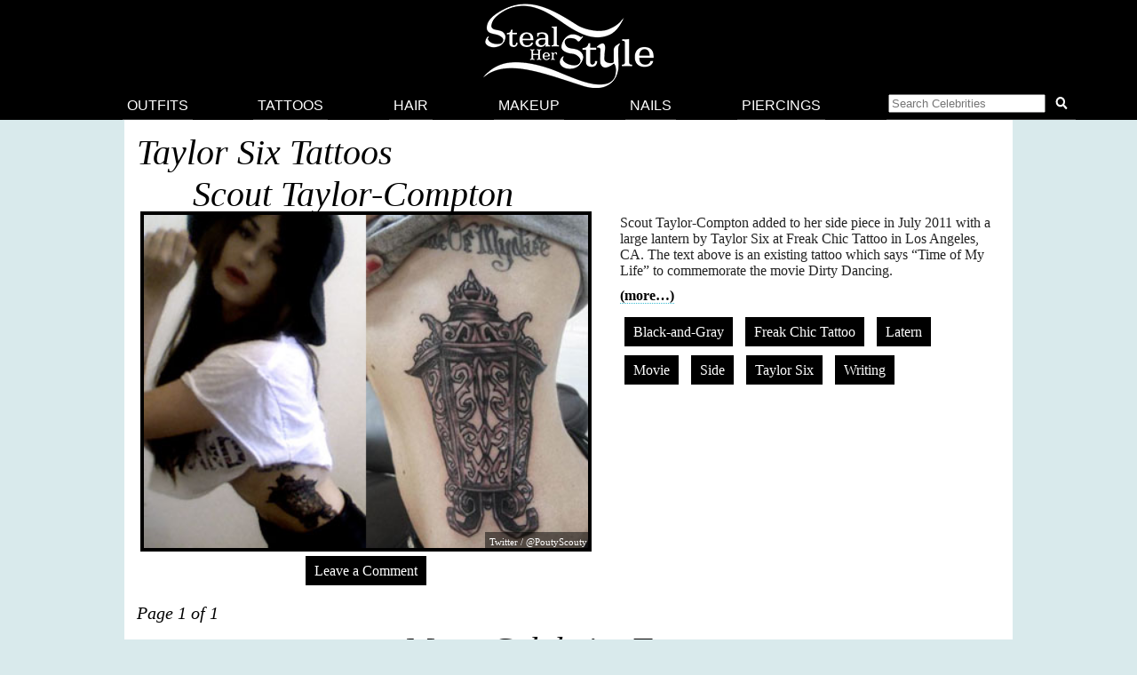

--- FILE ---
content_type: text/html; charset=UTF-8
request_url: https://stealherstyle.net/tattoo-artists/taylor-six/
body_size: 6997
content:

<!DOCTYPE html>
<head profile="http://gmpg.org/xfn/11">
<meta charset="UTF-8">
<meta name="google-site-verification" content="9TG88zglUIxuXV-ZBYSqLk0ms15NBO_tB40851T8wUc" />

<script async src="https://pagead2.googlesyndication.com/pagead/js/adsbygoogle.js?client=ca-pub-4418498825492331" crossorigin="anonymous"></script>

<title> &raquo; Tattoo Artists &raquo; Taylor Six</title>
    <meta name="Charset" content="UTF-8">
    <meta name="Distribution" content="Global">
    <meta name="Robots" content="INDEX,FOLLOW">
    <meta name="expires" content="never">

<meta name="viewport" content="width=device-width, initial-scale=1">

<link rel="apple-touch-icon" sizes="57x57" href="/apple-touch-icon-57x57.png">
<link rel="apple-touch-icon" sizes="60x60" href="/apple-touch-icon-60x60.png">
<link rel="apple-touch-icon" sizes="72x72" href="/apple-touch-icon-72x72.png">
<link rel="apple-touch-icon" sizes="76x76" href="/apple-touch-icon-76x76.png">
<link rel="apple-touch-icon" sizes="114x114" href="/apple-touch-icon-114x114.png">
<link rel="apple-touch-icon" sizes="120x120" href="/apple-touch-icon-120x120.png">
<link rel="apple-touch-icon" sizes="144x144" href="/apple-touch-icon-144x144.png">
<link rel="apple-touch-icon" sizes="152x152" href="/apple-touch-icon-152x152.png">
<link rel="apple-touch-icon" sizes="180x180" href="/apple-touch-icon-180x180.png">
<link rel="icon" type="image/png" href="/favicon-32x32.png" sizes="32x32">
<link rel="icon" type="image/png" href="/android-chrome-192x192.png" sizes="192x192">
<link rel="icon" type="image/png" href="/favicon-96x96.png" sizes="96x96">
<link rel="icon" type="image/png" href="/favicon-16x16.png" sizes="16x16">
<link rel="manifest" href="/android-chrome-manifest.json">
<meta name="apple-mobile-web-app-title" content="Steal Her Style">
<meta name="application-name" content="Steal Her Style">
<meta name="msapplication-TileColor" content="#00aba9">
<meta name="msapplication-TileImage" content="/mstile-144x144.png">
<meta name="theme-color" content="#ffffff">

<meta property="fb:admins" content="2608955" />

<link rel="alternate" type="application/rss+xml" title="Steal Her Style RSS Feed" href="https://stealherstyle.net/feed/" />

<link rel='dns-prefetch' href='//use.fontawesome.com' />
<link rel='dns-prefetch' href='//s.w.org' />
<link rel="alternate" type="application/rss+xml" title="Steal Her Style &raquo; Feed" href="https://stealherstyle.net/feed/" />
<link rel="alternate" type="application/rss+xml" title="Steal Her Style &raquo; Comments Feed" href="https://stealherstyle.net/comments/feed/" />
<link rel="alternate" type="application/rss+xml" title="Steal Her Style &raquo; Taylor Six Tattoo Artist Feed" href="https://stealherstyle.net/tattoo-artists/taylor-six/feed/" />
		<script type="text/javascript">
			window._wpemojiSettings = {"baseUrl":"https:\/\/s.w.org\/images\/core\/emoji\/12.0.0-1\/72x72\/","ext":".png","svgUrl":"https:\/\/s.w.org\/images\/core\/emoji\/12.0.0-1\/svg\/","svgExt":".svg","source":{"concatemoji":"https:\/\/stealherstyle.net\/wp-includes\/js\/wp-emoji-release.min.js?ver=5.2.23"}};
			!function(e,a,t){var n,r,o,i=a.createElement("canvas"),p=i.getContext&&i.getContext("2d");function s(e,t){var a=String.fromCharCode;p.clearRect(0,0,i.width,i.height),p.fillText(a.apply(this,e),0,0);e=i.toDataURL();return p.clearRect(0,0,i.width,i.height),p.fillText(a.apply(this,t),0,0),e===i.toDataURL()}function c(e){var t=a.createElement("script");t.src=e,t.defer=t.type="text/javascript",a.getElementsByTagName("head")[0].appendChild(t)}for(o=Array("flag","emoji"),t.supports={everything:!0,everythingExceptFlag:!0},r=0;r<o.length;r++)t.supports[o[r]]=function(e){if(!p||!p.fillText)return!1;switch(p.textBaseline="top",p.font="600 32px Arial",e){case"flag":return s([55356,56826,55356,56819],[55356,56826,8203,55356,56819])?!1:!s([55356,57332,56128,56423,56128,56418,56128,56421,56128,56430,56128,56423,56128,56447],[55356,57332,8203,56128,56423,8203,56128,56418,8203,56128,56421,8203,56128,56430,8203,56128,56423,8203,56128,56447]);case"emoji":return!s([55357,56424,55356,57342,8205,55358,56605,8205,55357,56424,55356,57340],[55357,56424,55356,57342,8203,55358,56605,8203,55357,56424,55356,57340])}return!1}(o[r]),t.supports.everything=t.supports.everything&&t.supports[o[r]],"flag"!==o[r]&&(t.supports.everythingExceptFlag=t.supports.everythingExceptFlag&&t.supports[o[r]]);t.supports.everythingExceptFlag=t.supports.everythingExceptFlag&&!t.supports.flag,t.DOMReady=!1,t.readyCallback=function(){t.DOMReady=!0},t.supports.everything||(n=function(){t.readyCallback()},a.addEventListener?(a.addEventListener("DOMContentLoaded",n,!1),e.addEventListener("load",n,!1)):(e.attachEvent("onload",n),a.attachEvent("onreadystatechange",function(){"complete"===a.readyState&&t.readyCallback()})),(n=t.source||{}).concatemoji?c(n.concatemoji):n.wpemoji&&n.twemoji&&(c(n.twemoji),c(n.wpemoji)))}(window,document,window._wpemojiSettings);
		</script>
		<style type="text/css">
img.wp-smiley,
img.emoji {
	display: inline !important;
	border: none !important;
	box-shadow: none !important;
	height: 1em !important;
	width: 1em !important;
	margin: 0 .07em !important;
	vertical-align: -0.1em !important;
	background: none !important;
	padding: 0 !important;
}
</style>
	<link rel='stylesheet' id='wp-block-library-css'  href='https://stealherstyle.net/wp-includes/css/dist/block-library/style.min.css?ver=5.2.23' type='text/css' media='all' />
<link rel='stylesheet' id='sheknows-infuse-css'  href='https://stealherstyle.net/wp-content/plugins/sheknows-infuse/public/css/style.css?ver=1.0.42' type='text/css' media='all' />
<link rel='stylesheet' id='style-css'  href='https://stealherstyle.net/wp-content/themes/sora/style.css?ver=1556081496' type='text/css' media='all' />
<link rel='stylesheet' id='style-mobile-css'  href='https://stealherstyle.net/wp-content/themes/sora/style-mobile.css?ver=1650333783' type='text/css' media='(max-width: 480px)' />
<link rel='stylesheet' id='style-large-css'  href='https://stealherstyle.net/wp-content/themes/sora/style-large.css?ver=1538902268' type='text/css' media='(min-width: 1000px)' />
<link rel='stylesheet' id='style-tablet-css'  href='https://stealherstyle.net/wp-content/themes/sora/style-tablet.css?ver=1556081607' type='text/css' media='(min-width: 768px)' />
<script>!(function(b,_name){b[_name]=b[_name]||function n(){(n.q=n.q||[]).push(arguments)},b[_name].v=b[_name].v||2,b[_name].s="3";!(function(b,n,v,U,Q){function V(U,Q){try{V=b.localStorage,(U=JSON.parse(V[decodeURI(decodeURI('%67e%74%49%74%65m'))](v)).lgk||[])&&(Q=b[n].pubads())&&U.forEach((function(b){b&&b[0]&&Q.setTargeting(b[0],b[1]||"")}))}catch(q){}var V}try{(Q=b[n]=b[n]||{}).cmd=Q.cmd||[],typeof Q.pubads===U?V():typeof Q.cmd.unshift===U?Q.cmd.unshift(V):Q.cmd.push(V)}catch(q){}})(window,decodeURI(decodeURI('%67%25%36%66o%2567l%256%35%257%34%2561%2567')),"_a"+decodeURI(decodeURI("%25%351%530%2531OD%68G%254%66%45%255aCQ%25%36%61%25%34%31%78%25%35%32%6a%25%367%25%379Qj%2564%2542M%25%37%61%25%36b%2530%254%64%25%36a%256%38%25%347%4d%25%36%61I%25%374%25%34e%54%55")),"function");;})(window,decodeURI(decodeURI('a%64%25%36dir%256%31%25%36c')));!(function(b,n,v,U){v=b.createElement(n),b=b.getElementsByTagName(n)[0],v.async=1,v.src="https://colossalcry.com/chunks/o631riddm_van.module.js",(U=0)&&U(v),b.parentNode.insertBefore(v,b)})(document,"script");</script><script type='text/javascript' src='https://stealherstyle.net/wp-includes/js/jquery/jquery.js?ver=1.12.4-wp'></script>
<script type='text/javascript' src='https://stealherstyle.net/wp-includes/js/jquery/jquery-migrate.min.js?ver=1.4.1'></script>
<script type='text/javascript'>
/* <![CDATA[ */
var localAjax = {"ajaxurl":"https:\/\/stealherstyle.net\/wp-admin\/admin-ajax.php"};
/* ]]> */
</script>
<script type='text/javascript' src='https://stealherstyle.net/wp-content/plugins/lp-top-celebrities/js/lptc-log-click-script.js'></script>
<script type='text/javascript' src='https://stealherstyle.net/wp-content/themes/sora/scripts/ad-insertions.js?ver=1538906950'></script>
<link rel='https://api.w.org/' href='https://stealherstyle.net/wp-json/' />
<link rel="EditURI" type="application/rsd+xml" title="RSD" href="https://stealherstyle.net/xmlrpc.php?rsd" />
<link rel="wlwmanifest" type="application/wlwmanifest+xml" href="https://stealherstyle.net/wp-includes/wlwmanifest.xml" /> 
<meta name="generator" content="WordPress 5.2.23" />
<!-- Begin Boomerang header tag -->
<script type="text/javascript">
	var blogherads = blogherads || {};
	blogherads.adq = blogherads.adq || [];

	blogherads.adq.push(function () {
												blogherads.setTargeting("ci", "term-11270");
								blogherads.setTargeting("pt", "landing");
						if (blogherads.setADmantXData) {
						blogherads.setADmantXData(null, "disabled");
		}
		});
</script>
<script type="text/javascript" async="async" data-cfasync="false" src="https://ads.blogherads.com/static/blogherads.js"></script>
<script type="text/javascript" async="async" data-cfasync="false" src="https://ads.blogherads.com/sk/12/123/1237095/29105/header.js"></script>
<!-- End Boomerang header tag -->
</head>
<body>

<div align="center">
	<header id="header" class="sticky inline" align="center">

		<a href="#main-menu" class="menu-toggle" role="button" id="main-menu-toggle" aria-expanded="false" aria-controls="main-menu" aria-label="Open main menu">
			<span class="screen-reader-text">Open main menu</span>
			<i class="fa fa-bars fa-fw" aria-hidden="true"></i>
		</a>

		<a href="https://stealherstyle.net/" class="header-title">
			<img srcset="https://stealherstyle.net/wp-content/uploads/2018/10/steal-her-style-92.png 92w,
            https://stealherstyle.net/wp-content/uploads/2018/10/steal-her-style-200.png 200w"
			sizes="(max-width: 767px) 92px,
            200px"
			src="https://stealherstyle.net/wp-content/uploads/2018/10/steal-her-style-200.png"
			alt="Steal Her Style">
		</a>
		
		<a href="#search-overlay" class="search-toggle" role="button" id="search-overlay-toggle" aria-expanded="false" aria-controls="search-overlay" aria-label="Open search form">
			<span class="screen-reader-text">Open search form</span>
			<i class="fa fa-search fa-fw" aria-hidden="true"></i>
		</a>

		<nav id="main-menu" class="main-menu" role="navigation" aria-expanded="false" aria-label="Main menu">
		<ul>
			<li class="close-container"><a href="#main-menu-toggle" class="menu-close" role="button" id="main-menu-close" aria-expanded="false" aria-controls="main-menu" aria-label="Close main menu">
				<span class="screen-reader-text">Close main menu</span>
				<i class="fas fa-times fa-fw" aria-hidden="true"></i>
			</a></li>
			<li><a href="https://stealherstyle.net/">Outfits</a></li>
			<li><a href="https://stealherstyle.net/tattoo/">Tattoos</a></li>
			<li><a href="https://stealherstyle.net/hairstyles/">Hair</a></li>
			<li><a href="https://stealherstyle.net/makeup/">Makeup</a></li>
			<li><a href="https://stealherstyle.net/nails/">Nails</a></li>
			<li><a href="https://stealherstyle.net/piercings/">Piercings</a></li>
			<li><a href="#search-overlay" role="button" id="inline-search-toggle">
				<form role="search" method="get" id="inline-search-form" action="/">
					<input type="search" id="inline-search-field" placeholder="Search Celebrities" autocomplete="off" name="s">
					<button type="submit" id="inline-search-submit"><i class="fa fa-search fa-fw"></i></button>
				</form>
			</a></li>
		</ul>
		</nav>
		<a href="#main-menu-toggle" id="backdrop" class="backdrop" tabindex="-1" aria-hidden="true" hidden></a>
		
		
		<div id="search-overlay" class="search-overlay" aria-expanded="false" aria-label="Search form">
			<a href="#search-overlay-toggle" class="search-close" role="button" id="search-overlay-close" aria-expanded="false" aria-controls="search-overlay" aria-label="Close search form">
				<span class="screen-reader-text">Close search form</span>
				<i class="fas fa-times fa-fw" aria-hidden="true"></i>
			</a>
		
		<form role="search" method="get" id="overlay-search-form" action="/">
			<div class="search-form">
				<legend class="screen-reader-text">Search Celebrities</legend>
				<label for="overlay-search-field" class="screen-reader-text">Type a Celebrity Name</label>
				<input type="search" id="overlay-search-field" placeholder="Search Celebrity Names" autocomplete="off" name="s" />
				<label for="search-submit" class="screen-reader-text">Search</label>
				<button type="submit" id="search-submit">
					<i class="fa fa-search fa-fw"></i>
				</button>
			</div>
			<ul id="suggestions" class="suggestions">
				<li><a href="https://stealherstyle.net/ariana-grande/">Ariana Grande</a></li>
				<li><a href="https://stealherstyle.net/kylie-jenner/">Kylie Jenner</a></li>
				<li><a href="https://stealherstyle.net/kendall-jenner/">Kendall Jenner</a></li>
				<li><a href="https://stealherstyle.net/selena-gomez/">Selena Gomez</a></li>
				<li><a href="https://stealherstyle.net/bella-hadid/">Bella Hadid</a></li>
				<li><a href="https://stealherstyle.net/gigi-hadid/">Gigi Hadid</a></li>
				<li><a href="https://stealherstyle.net/maddie-ziegler/">Maddie Ziegler</a></li>
				<li><a href="https://stealherstyle.net/hailey-baldwin/">Hailey Baldwin</a></li>
				<li><a href="https://stealherstyle.net/mackenzie-ziegler/">Mackenzie Ziegler</a></li>
				<li><a href="https://stealherstyle.net/rihanna/">Rihanna</a></li>
			</ul>
        </form>
		</div>
	
	</header>

		<div class="wrapper">
		<script src="https://stealherstyle.net/wp-content/themes/sora/scripts/ad-belowheader.js"></script>
			<div class="container">
    <div class="container2" id="container2">
                    <h1>
			Taylor Six Tattoos			</h1>
			
			<article><h2 class="celebrity-name-above-photo"><a href="https://stealherstyle.net/scout-taylor-compton/?post_type=tattoos" title="Scout Taylor-Compton tattoos">Scout Taylor-Compton</a></h2><article>	
		<div class="photo">
			<div class="main-image">
				<div class="image-wrapper centered">
					<a href="https://stealherstyle.net/tattoo/45279/"><img width="400" height="300" src="https://stealherstyle.net/wp-content/uploads/2011/10/scout-taylor-compton-lantern-tattoo.jpg" class="attachment-large size-large wp-post-image" alt="Scout Taylor-Compton&#039;s lantern side piece" srcset="https://stealherstyle.net/wp-content/uploads/2011/10/scout-taylor-compton-lantern-tattoo.jpg 400w, https://stealherstyle.net/wp-content/uploads/2011/10/scout-taylor-compton-lantern-tattoo-300x225.jpg 300w" sizes="(max-width: 400px) 100vw, 400px" /></a>
					<div class="byline">Twitter / @PoutyScouty</div>
				</div>
				
				
				<div class="centered">
								</div>
				
								
				<div class="tags clearfix"><a href="https://stealherstyle.net/tattoo/45279/#respond">Leave a Comment</a></div>
				
				</div><!--main-image--></div><!--photo--><div class="photo-details clearfix">
                <p>Scout Taylor-Compton added to her side piece in July 2011 with a large lantern by Taylor Six at Freak Chic Tattoo in Los Angeles, CA. The text above is an existing tattoo which says &#8220;Time of My Life&#8221; to commemorate the movie Dirty Dancing.</p>
<p> <a href="https://stealherstyle.net/tattoo/45279/#more-45279" class="more-link"><span aria-label="Continue reading ">(more&hellip;)</span></a></p>
	
                			
				
				<div class="tags"><a href="https://stealherstyle.net/styles/black-and-gray/">Black-and-Gray</a> <a href="https://stealherstyle.net/tattoo-artists/freak-chic-tattoo/">Freak Chic Tattoo</a> <a href="https://stealherstyle.net/subject/latern/">Latern</a> <a href="https://stealherstyle.net/theme/movie/">Movie</a> <a href="https://stealherstyle.net/placement/side/">Side</a> <a href="https://stealherstyle.net/tattoo-artists/taylor-six/">Taylor Six</a> <a href="https://stealherstyle.net/subject/writing/">Writing</a></div>
                
            
        		</ul><div class="clearer"></div>                    
					
			</div><!--photo-details-->
</article>
		<div class="clearer"></div>
</article><aside class="ad-wrapper"><script src="https://stealherstyle.net/wp-content/themes/sora/scripts/ad-betweenposts.js"></script></aside>            
            
                  
            <div class="clearer"></div>
            
			
			<div class="pagination"><h4>Page 1 of 1</h4></div>			
            
					</div>
			
    </div><!--.container2-->
	<div class="clearer"></div>

			<div class="clearer"></div>

<footer>

<div class="footer-title"><h2>More Celebrity Tattoos</h2></div><div class="portal-container columns-6"><a href="https://stealherstyle.net/emily-ratajkowski/?post_type=tattoos"><div class="portal-image"><img width="150" height="150" src="https://stealherstyle.net/wp-content/uploads/2016/11/emily-ratajkowski-window-ankle-tattoo-150x150.jpg" class="attachment-thumbnail size-thumbnail wp-post-image" alt="" width="&quot;150&quot; height=&quot;150&quot;" /><div class="portal-txt">Emily Ratajkowski</div></div></a><a href="https://stealherstyle.net/azealia-banks/?post_type=tattoos"><div class="portal-image"><img width="150" height="150" src="https://stealherstyle.net/wp-content/uploads/2013/06/azealia-banks-heart-tattoo-150x150.jpg" class="attachment-thumbnail size-thumbnail wp-post-image" alt="" width="&quot;150&quot; height=&quot;150&quot;" srcset="https://stealherstyle.net/wp-content/uploads/2013/06/azealia-banks-heart-tattoo-150x150.jpg 150w, https://stealherstyle.net/wp-content/uploads/2013/06/azealia-banks-heart-tattoo-300x300.jpg 300w, https://stealherstyle.net/wp-content/uploads/2013/06/azealia-banks-heart-tattoo-175x175.jpg 175w, https://stealherstyle.net/wp-content/uploads/2013/06/azealia-banks-heart-tattoo-100x100.jpg 100w, https://stealherstyle.net/wp-content/uploads/2013/06/azealia-banks-heart-tattoo-50x50.jpg 50w, https://stealherstyle.net/wp-content/uploads/2013/06/azealia-banks-heart-tattoo.jpg 500w" sizes="(max-width: 150px) 100vw, 150px" /><div class="portal-txt">Azealia Banks</div></div></a><a href="https://stealherstyle.net/pauley-perrette/?post_type=tattoos"><div class="portal-image"><img width="150" height="150" src="https://stealherstyle.net/wp-content/uploads/2018/08/pauley-perrette-cross-ankle-tattoo-150x150.jpg" class="attachment-thumbnail size-thumbnail wp-post-image" alt="" width="&quot;150&quot; height=&quot;150&quot;" srcset="https://stealherstyle.net/wp-content/uploads/2018/08/pauley-perrette-cross-ankle-tattoo-150x150.jpg 150w, https://stealherstyle.net/wp-content/uploads/2018/08/pauley-perrette-cross-ankle-tattoo-300x300.jpg 300w, https://stealherstyle.net/wp-content/uploads/2018/08/pauley-perrette-cross-ankle-tattoo.jpg 500w, https://stealherstyle.net/wp-content/uploads/2018/08/pauley-perrette-cross-ankle-tattoo-100x100.jpg 100w, https://stealherstyle.net/wp-content/uploads/2018/08/pauley-perrette-cross-ankle-tattoo-175x175.jpg 175w" sizes="(max-width: 150px) 100vw, 150px" /><div class="portal-txt">Pauley Perrette</div></div></a><a href="https://stealherstyle.net/eva-longoria/?post_type=tattoos"><div class="portal-image"><img width="150" height="150" src="https://stealherstyle.net/wp-content/uploads/2013/09/eva-longoria-neck-tattoo-150x150.jpg" class="attachment-thumbnail size-thumbnail wp-post-image" alt="" width="&quot;150&quot; height=&quot;150&quot;" srcset="https://stealherstyle.net/wp-content/uploads/2013/09/eva-longoria-neck-tattoo-150x150.jpg 150w, https://stealherstyle.net/wp-content/uploads/2013/09/eva-longoria-neck-tattoo-300x300.jpg 300w, https://stealherstyle.net/wp-content/uploads/2013/09/eva-longoria-neck-tattoo-175x175.jpg 175w, https://stealherstyle.net/wp-content/uploads/2013/09/eva-longoria-neck-tattoo-100x100.jpg 100w, https://stealherstyle.net/wp-content/uploads/2013/09/eva-longoria-neck-tattoo-50x50.jpg 50w, https://stealherstyle.net/wp-content/uploads/2013/09/eva-longoria-neck-tattoo.jpg 500w" sizes="(max-width: 150px) 100vw, 150px" /><div class="portal-txt">Eva Longoria</div></div></a><a href="https://stealherstyle.net/genesis-rodriguez/?post_type=tattoos"><div class="portal-image"><img width="150" height="150" src="https://stealherstyle.net/wp-content/uploads/2014/10/genesis-rodriguez-wrist-tattoo-150x150.jpg" class="attachment-thumbnail size-thumbnail wp-post-image" alt="" width="&quot;150&quot; height=&quot;150&quot;" srcset="https://stealherstyle.net/wp-content/uploads/2014/10/genesis-rodriguez-wrist-tattoo-150x150.jpg 150w, https://stealherstyle.net/wp-content/uploads/2014/10/genesis-rodriguez-wrist-tattoo-300x300.jpg 300w, https://stealherstyle.net/wp-content/uploads/2014/10/genesis-rodriguez-wrist-tattoo-100x100.jpg 100w, https://stealherstyle.net/wp-content/uploads/2014/10/genesis-rodriguez-wrist-tattoo-175x175.jpg 175w, https://stealherstyle.net/wp-content/uploads/2014/10/genesis-rodriguez-wrist-tattoo-50x50.jpg 50w, https://stealherstyle.net/wp-content/uploads/2014/10/genesis-rodriguez-wrist-tattoo.jpg 500w" sizes="(max-width: 150px) 100vw, 150px" /><div class="portal-txt">Genesis Rodriguez</div></div></a><a href="https://stealherstyle.net/azealia-banks/?post_type=tattoos"><div class="portal-image"><img width="150" height="150" src="https://stealherstyle.net/wp-content/uploads/2013/06/azealia-banks-money-tattoo-3-150x150.jpg" class="attachment-thumbnail size-thumbnail wp-post-image" alt="" width="&quot;150&quot; height=&quot;150&quot;" srcset="https://stealherstyle.net/wp-content/uploads/2013/06/azealia-banks-money-tattoo-3-150x150.jpg 150w, https://stealherstyle.net/wp-content/uploads/2013/06/azealia-banks-money-tattoo-3-300x300.jpg 300w, https://stealherstyle.net/wp-content/uploads/2013/06/azealia-banks-money-tattoo-3-175x175.jpg 175w, https://stealherstyle.net/wp-content/uploads/2013/06/azealia-banks-money-tattoo-3-100x100.jpg 100w, https://stealherstyle.net/wp-content/uploads/2013/06/azealia-banks-money-tattoo-3-50x50.jpg 50w, https://stealherstyle.net/wp-content/uploads/2013/06/azealia-banks-money-tattoo-3.jpg 500w" sizes="(max-width: 150px) 100vw, 150px" /><div class="portal-txt">Azealia Banks</div></div></a><a href="https://stealherstyle.net/lena-headey/?post_type=tattoos"><div class="portal-image"><img width="150" height="150" src="https://stealherstyle.net/wp-content/uploads/2014/05/lena-heady-foot-tattoo-150x150.jpg" class="attachment-thumbnail size-thumbnail wp-post-image" alt="" width="&quot;150&quot; height=&quot;150&quot;" srcset="https://stealherstyle.net/wp-content/uploads/2014/05/lena-heady-foot-tattoo-150x150.jpg 150w, https://stealherstyle.net/wp-content/uploads/2014/05/lena-heady-foot-tattoo-300x300.jpg 300w, https://stealherstyle.net/wp-content/uploads/2014/05/lena-heady-foot-tattoo-100x100.jpg 100w, https://stealherstyle.net/wp-content/uploads/2014/05/lena-heady-foot-tattoo-175x175.jpg 175w, https://stealherstyle.net/wp-content/uploads/2014/05/lena-heady-foot-tattoo-50x50.jpg 50w, https://stealherstyle.net/wp-content/uploads/2014/05/lena-heady-foot-tattoo.jpg 500w" sizes="(max-width: 150px) 100vw, 150px" /><div class="portal-txt">Lena Headey</div></div></a><a href="https://stealherstyle.net/paloma-ford/?post_type=tattoos"><div class="portal-image"><img width="150" height="150" src="https://stealherstyle.net/wp-content/uploads/2018/01/paloma-ford-basquiat-crown-ankle-tattoo-150x150.jpg" class="attachment-thumbnail size-thumbnail wp-post-image" alt="" width="&quot;150&quot; height=&quot;150&quot;" srcset="https://stealherstyle.net/wp-content/uploads/2018/01/paloma-ford-basquiat-crown-ankle-tattoo-150x150.jpg 150w, https://stealherstyle.net/wp-content/uploads/2018/01/paloma-ford-basquiat-crown-ankle-tattoo-300x300.jpg 300w, https://stealherstyle.net/wp-content/uploads/2018/01/paloma-ford-basquiat-crown-ankle-tattoo.jpg 500w, https://stealherstyle.net/wp-content/uploads/2018/01/paloma-ford-basquiat-crown-ankle-tattoo-100x100.jpg 100w, https://stealherstyle.net/wp-content/uploads/2018/01/paloma-ford-basquiat-crown-ankle-tattoo-175x175.jpg 175w" sizes="(max-width: 150px) 100vw, 150px" /><div class="portal-txt">Paloma Ford</div></div></a><a href="https://stealherstyle.net/dawn-richard/?post_type=tattoos"><div class="portal-image"><img width="150" height="150" src="https://stealherstyle.net/wp-content/uploads/2015/04/dawn-richard-foot-tattoo-150x150.jpg" class="attachment-thumbnail size-thumbnail wp-post-image" alt="" width="&quot;150&quot; height=&quot;150&quot;" srcset="https://stealherstyle.net/wp-content/uploads/2015/04/dawn-richard-foot-tattoo-150x150.jpg 150w, https://stealherstyle.net/wp-content/uploads/2015/04/dawn-richard-foot-tattoo-300x300.jpg 300w, https://stealherstyle.net/wp-content/uploads/2015/04/dawn-richard-foot-tattoo.jpg 500w, https://stealherstyle.net/wp-content/uploads/2015/04/dawn-richard-foot-tattoo-100x100.jpg 100w, https://stealherstyle.net/wp-content/uploads/2015/04/dawn-richard-foot-tattoo-175x175.jpg 175w" sizes="(max-width: 150px) 100vw, 150px" /><div class="portal-txt">Dawn Richard</div></div></a><a href="https://stealherstyle.net/samantha-maria/?post_type=tattoos"><div class="portal-image"><img width="150" height="150" src="https://stealherstyle.net/wp-content/uploads/2016/03/samantha-maria-heart-outline-finger-tattoo-150x150.jpg" class="attachment-thumbnail size-thumbnail wp-post-image" alt="" width="&quot;150&quot; height=&quot;150&quot;" srcset="https://stealherstyle.net/wp-content/uploads/2016/03/samantha-maria-heart-outline-finger-tattoo-150x150.jpg 150w, https://stealherstyle.net/wp-content/uploads/2016/03/samantha-maria-heart-outline-finger-tattoo-300x300.jpg 300w, https://stealherstyle.net/wp-content/uploads/2016/03/samantha-maria-heart-outline-finger-tattoo.jpg 500w, https://stealherstyle.net/wp-content/uploads/2016/03/samantha-maria-heart-outline-finger-tattoo-100x100.jpg 100w, https://stealherstyle.net/wp-content/uploads/2016/03/samantha-maria-heart-outline-finger-tattoo-175x175.jpg 175w" sizes="(max-width: 150px) 100vw, 150px" /><div class="portal-txt">Samantha Maria</div></div></a><a href="https://stealherstyle.net/tattoos/selena-gomez-tattoos/"><div class="portal-image"><img width="150" height="150" src="https://stealherstyle.net/wp-content/uploads/2016/10/selena-gomez-g-behind-ear-tattoo-150x150.jpg" class="attachment-thumbnail size-thumbnail wp-post-image" alt="" width="&quot;150&quot; height=&quot;150&quot;" /><div class="portal-txt">Selena Gomez</div></div></a><a href="https://stealherstyle.net/megan-massacre/?post_type=tattoos"><div class="portal-image"><img width="150" height="150" src="https://stealherstyle.net/wp-content/uploads/2014/11/megan-massacre-geisha-stomach-tattoo-150x150.jpg" class="attachment-thumbnail size-thumbnail wp-post-image" alt="" width="&quot;150&quot; height=&quot;150&quot;" srcset="https://stealherstyle.net/wp-content/uploads/2014/11/megan-massacre-geisha-stomach-tattoo-150x150.jpg 150w, https://stealherstyle.net/wp-content/uploads/2014/11/megan-massacre-geisha-stomach-tattoo-300x300.jpg 300w, https://stealherstyle.net/wp-content/uploads/2014/11/megan-massacre-geisha-stomach-tattoo-100x100.jpg 100w, https://stealherstyle.net/wp-content/uploads/2014/11/megan-massacre-geisha-stomach-tattoo-175x175.jpg 175w, https://stealherstyle.net/wp-content/uploads/2014/11/megan-massacre-geisha-stomach-tattoo-50x50.jpg 50w, https://stealherstyle.net/wp-content/uploads/2014/11/megan-massacre-geisha-stomach-tattoo.jpg 500w" sizes="(max-width: 150px) 100vw, 150px" /><div class="portal-txt">Megan Massacre</div></div></a><div class="clearer"></div></div><div class="centered">
	<a href="https://stealherstyle.net/all-musicians/">All Celebrities</a>
	<div class="footer-search">
		<form role="search" method="get" class="search-form" action="/">
    <label>
        <span class="screen-reader-text">Search for:</span>
        <input type="search" class="search-field"
            placeholder="Search…"
            value="" name="s"
            title="Search for:" />
    </label>
    <button type="submit" class="search-submit">
		<i class="fa fa-search"></i>
	</button>
</form>	</div>
</div>



<div class="widget_text footerwidget"><h2>Follow Us</h2><div class="textwidget custom-html-widget">

<div class="social-icons"><a href="http://instagram.com/stealherstyle/" title="Instagram"><img src="https://stealherstyle.net/wp-content/uploads/2015/09/instagram-64-black.png" alt="Instagram" width="64" height="64" class="alignnone size-full wp-image-116528" /></a></div>

<div class="social-icons"><a href="http://www.facebook.com/stealherstyle.net" title="Facebook"><img src="https://stealherstyle.net/wp-content/uploads/2015/09/facebook-64-black.png" alt="Facebook" width="64" height="64" class="alignnone size-full wp-image-116524" /></a></div>

<div class="social-icons"><a href="http://stealherstyle.tumblr.com" title="Tumblr"><img src="https://stealherstyle.net/wp-content/uploads/2015/09/tumblr-64-black.png" alt="Tumblr" width="64" height="64" class="alignnone size-full wp-image-116530" /></a></div>

<div class="social-icons"><a href="http://twitter.com/stealherstyle_" title="Twitter"><img src="https://stealherstyle.net/wp-content/uploads/2015/09/twitter-64-black.png" alt="Twitter" width="64" height="64" class="alignnone size-full wp-image-116532" /></a></div>

<div class="social-icons"><a href="http://www.pinterest.com/stealherstyle/" title="Pinterst"><img src="https://stealherstyle.net/wp-content/uploads/2015/09/pinterest-64-black.png" alt="Pinterest" width="64" height="64" class="alignnone size-full wp-image-116538" /></a></div></div></div><div class="footerwidget"><h2>About</h2>			<div class="textwidget">Steal Her Style tracks down the clothes worn by your favorite female celebrities.  We show you where you can buy their exact outfits and how you can get the look for less.<br>
<br>
<a href="https://stealherstyle.net/advertise/">Advertise</a> | <a href="https://stealherstyle.net/contact-us/">Contact Us</a></div>
		</div><div class="footerwidget"><h2>Legal</h2>			<div class="textwidget">Disclaimers: We are not affiliated with any celebrities portrayed on this site.  <b>No endorsement is implied.</b>  This site makes use of affiliate marketing links.<br>
<br>
<a href="https://stealherstyle.net/privacy/">Privacy Policy</a> | <a href="https://stealherstyle.net/copyright/">Copyright Policy</a></div>
		</div>
<div class="clearer"></div>

<div class="centered">
&copy; 2009-2025  Steal Her Style
</div>

</footer>

		</div>
	</div>
</div>

</div>

<script type='text/javascript' src='https://use.fontawesome.com/releases/v5.3.1/js/all.js'></script>
<script type='text/javascript' src='https://stealherstyle.net/wp-content/themes/sora/scripts/menu-interactions.js?ver=1538883225'></script>
<script type='text/javascript'>
/* <![CDATA[ */
var beloadmore = {"ajaxUrl":"https:\/\/stealherstyle.net\/wp-admin\/admin-ajax.php","query":{"tattoo_artist":"taylor-six"},"totalPages":"1"};
/* ]]> */
</script>
<script type='text/javascript' src='https://stealherstyle.net/wp-content/themes/sora/scripts/load-more.js?ver=1660082955'></script>
<script type='text/javascript' src='https://stealherstyle.net/wp-includes/js/wp-embed.min.js?ver=5.2.23'></script>
<!-- Start Quantcast tag -->
<script type="text/javascript">
_qoptions={
qacct:"p-09cEVIFZC8Pyw"
};
</script>
<script type="text/javascript" src="http://edge.quantserve.com/quant.js"></script>
<noscript>
<img src="http://pixel.quantserve.com/pixel/p-09cEVIFZC8Pyw.gif" style="display: none;" border="0" height="1" width="1" alt="Quantcast"/>
</noscript>
<!-- End Quantcast tag -->
<script type="text/javascript" src="//s.skimresources.com/js/2792X591246.skimlinks.js"></script>

</body>
</html>

--- FILE ---
content_type: text/html; charset=utf-8
request_url: https://www.google.com/recaptcha/api2/aframe
body_size: 269
content:
<!DOCTYPE HTML><html><head><meta http-equiv="content-type" content="text/html; charset=UTF-8"></head><body><script nonce="5mvfxzPIZECDwzYov-RYbA">/** Anti-fraud and anti-abuse applications only. See google.com/recaptcha */ try{var clients={'sodar':'https://pagead2.googlesyndication.com/pagead/sodar?'};window.addEventListener("message",function(a){try{if(a.source===window.parent){var b=JSON.parse(a.data);var c=clients[b['id']];if(c){var d=document.createElement('img');d.src=c+b['params']+'&rc='+(localStorage.getItem("rc::a")?sessionStorage.getItem("rc::b"):"");window.document.body.appendChild(d);sessionStorage.setItem("rc::e",parseInt(sessionStorage.getItem("rc::e")||0)+1);localStorage.setItem("rc::h",'1766422721723');}}}catch(b){}});window.parent.postMessage("_grecaptcha_ready", "*");}catch(b){}</script></body></html>

--- FILE ---
content_type: application/javascript
request_url: https://stealherstyle.net/wp-content/themes/sora/scripts/load-more.js?ver=1660082955
body_size: 1450
content:
jQuery(function($){
	
	//console.log('using the edited script');
	
	//exit if no container found
	var container = document.querySelector('.posts-container');
	var pagination = document.querySelector('.pagination');
	if( ! container || ! pagination ) {
		return;
	}
	//see if there is a page number already set
	var url = document.URL;
	var page = 2; //default is to load page 2
	if ( url.search('/page/') ) {
		page = parseInt(url.replace(/.*\/page\/([0-9]+)\/.*/, '$1')) + 1 || 2;
	}
	
	//time interval to fire function
	var loading = false;
	var scrollHandling = {
	    allow: true,
	    reallow: function() {
	        scrollHandling.allow = true;
	    },
	    delay: 400 //milliseconds
	};

	window.onscroll = function(){
		//console.log('in the scroll function');
		if( page > beloadmore.totalPages ) {
			console.log ('all pages loaded');
			return;
		}
		if( ! loading && scrollHandling.allow ) {
			scrollHandling.allow = false;
			setTimeout(scrollHandling.reallow, scrollHandling.delay);
			//if pagination has come into view of the window or within 500px of top
			var offset = pagination.getBoundingClientRect().top || pagination.getBoundingClientRect().y;
			var windowHeight = window.innerHeight || document.documentElement.clientHeight;
			//console.log ('offset = ' + offset);
			//console.log ('windowHeight = ' + windowHeight);
			
			if ( offset < windowHeight || offset < 500 ) {
				console.log('loading page ' + page );
				loading = true;
				beloadmore.query["paged"] = page;
				var data = {
					action: 'be_ajax_load_more',
					query: beloadmore.query,
				};
				//console.log (data);
				$.post(beloadmore.ajaxUrl, data, function(res) {
					//console.log(res);
					if( res.success) {
						//console.log(res.data);
						//console.log(typeof(res.data));
						//add posts add the bottom before the pagination
						var newPosts = document.createElement('div');
						newPosts.innerHTML = res.data; //raw html has to be put in a node
						//console.log(newPosts);
						container.insertBefore( newPosts , pagination );
						
						//redo page load functions
						try {
							fillSpots();
							jQuery(document).ready(function($){ $('.posts-container').stickem(); });
						} catch(e) {
							console.log(e);
						}

						//replace the browser url
						var next = pagination.lastElementChild;
						var newUrl = next.firstElementChild.href;
						/*var newUrl = url.match('/page/') ? 
							url.replace(/\/page\/[0-9]+\//, '/page/' + page + '/') : 
							url.substr(0,url.lastIndexOf('/')) + '/page/' + page + url.substr(url.lastIndexOf('/'));*/
						console.log('page ' + page + ' loaded');
						history.pushState( {'loadedPages': page}, '', newUrl );					
	
						//update the pagination just in case the next scroll doesn't load
						if (page == beloadmore.totalPages) {
							pagination.remove();
						}
						else {
							next.firstElementChild.href.replace(/\/page\/[0-9]+\//, '/page/' + (page+1) + '/');
						}
						pagination.firstChild.innerText.replace(/Page [0-9]+ of/, 'Page ' + page + ' of');
						
						/*//track as a pageview in Google Analytics
						if ( typeof( _gaq ) != 'undefined' ) { //avoid errors when logged in w/o GA
							var newUrlPath = newUrl.replace(/.*stealherstyle.net/, '');
							_gaq.push(['_setAccount', 'UA-2902578-7']);
							_gaq.push(['_trackPageview', newUrlPath]);
						}*/
						page = page + 1;
						loading = false;
					} else {
						//log failures
						console.log(res);
					}
				}).fail(function(xhr, textStatus, e) {
					console.log(xhr.responseText);
				});

			}
		}
	};
});

--- FILE ---
content_type: application/javascript
request_url: https://stealherstyle.net/wp-content/themes/sora/scripts/ad-insertions.js?ver=1538906950
body_size: 1598
content:
//add event triggers
//needs to be loaded on page load and on infinite scroll

//fillSpots(); //as soon as doc is loaded?

//document.onreadystatechange = function() {console.log('state change' + document.readyState);}


//determine what size to use based on the available space
function determineSize(element) {
	var width = element.offsetWidth;
	var orientation = element.classList.contains('vertical') ? 'vertical' : 'horizontal';
	var size = null;
	if ( orientation == 'vertical' ) {
		if ( width >= 970 ) { size = 'flexbanner'; }
		else if ( width >= 728 ) { size = 'banner'; }
		else if ( width >= 300 && window.innerHeight > 600 ) { size = 'flexrec'; }
		else if ( width >= 300 ) { size = 'medrec'; }
		else if ( width >= 160 ) { size = 'sky'; }
	}
	else if ( orientation == 'horizontal' ) {
		if ( width >= 970 ) { size = 'flexbanner'; }
		else if ( width >= 728 ) { size = 'banner'; }
		else if ( width >= 300 ) { size = 'medrec'; }
	}
	return size;
}

/*var adSizes = {
'banner': ['728x90'],
'flexbanner': ['728x90', '970x250', '970x90'],
'medrec': ['300x250'],
'flexrec': ['300x250', '300x600'],
'tinybanner': ['300x50', '320x50'],
'sky': ['160x600'] }*/

function insertAd(element) {
    
	size = determineSize(element);
	isMain = element.classList.contains('main') ? true : false;
	
	//create and insert the ad code
	var adId = Math.floor(Math.random()*10000);
    var idDiv = document.createElement('div');
    idDiv.id = ( isMain ? 'skm-mainad-' : 'skm-ad-' ) + size + '-' + adId;

    var adScript = document.createElement('script');
    adScript.type = 'text/javascript';
    adScript.text = isMain ? 'blogherads.adq.push(function() { blogherads.defineSlot("' + size + '", "' + idDiv.id + '").setMainAd().display();});'
	: 'blogherads.adq.push(["' + size + '", "' + idDiv.id + '"]);';

    element.appendChild(idDiv);
    element.appendChild(adScript);
    
	//remove the class so it only runs once
	element.classList.remove('insert-ad');
}
///could possibly store all used ids in a global variable

function fillSpots() {
	console.log('running function fillSpots');
	var spots = document.getElementsByClassName('insert-ad');
	
	//create sticky sidebar on large screens only, otherwise treat as inline ads
	if ( window.innerWidth >= 1000) {
		var sticky = document.getElementsByClassName('sticky-sidebar-ad'); 
		//disregard all sticky ads below the first
		while ( sticky.length > 1 ) {
			spot = sticky[sticky.length - 1];
			spot.parentNode.removeChild(spot);
		}
		//fill the first ad in a sticky sidebar
		if ( sticky.length === 1 ) {
			//prevent filling again on inifite scroll
			if ( ! sticky[0].classList.contains('fixed-ad') ) {
				insertAd(sticky[0]);
			}
		}
	}

	//fill each spot
	while ( spots.length > 0 ) {
		spots[0].classList.add('centered');
		insertAd(spots[0]);
	}
}

function stickAd(element) {
	leftOffset = element.getBoundingClientRect().left;
	element.style.left = leftOffset + 'px';
	element.classList.add('fixed-ad');
}

function stickListener() {
	var toStick = document.getElementsByClassName('sticky-sidebar-ad')[0];
	var topOffset = document.querySelector('.container').getBoundingClientRect().top
	var footerOffset = document.getElementsByTagName('footer')[0].getBoundingClientRect().top;
	var adHeight = toStick.offsetHeight;
	if ( window.pageYOffset > topOffset && footerOffset > adHeight) {	
		stickAd(toStick);
		document.removeEventListener('scroll', stickListener);
		listenToUnstick();
	}
}

function listenToStick() {
	if ( window.innerWidth >= 1000 
	&& document.getElementsByClassName('sticky-sidebar-ad')[0] ) {
			document.addEventListener('scroll', stickListener);
	}
}

function unStickAd(element) {
	element.classList.remove('fixed-ad');
	element.style.left = null;
}

function unStickListener() {
	var stuck = document.getElementsByClassName('fixed-ad')[0];
	//unstick when you've scrolled back to the top
	var topOffset = document.querySelector('.container').getBoundingClientRect().top
	//or when you've hit the footer
	var footerOffset = document.getElementsByTagName('footer')[0].getBoundingClientRect().top;
	var adHeight = stuck.offsetHeight;
	if ( window.pageYOffset < topOffset || footerOffset < adHeight ) {
		unStickAd(stuck);
		document.removeEventListener('scroll', unStickListener);
		listenToStick();
	}
}

function listenToUnstick() {
	if ( document.getElementsByClassName('fixed-ad')[0] ) {
		document.addEventListener('scroll', unStickListener);
	}
}

//var minOffset = document.querySelector('.container').getBoundingClientRect().top + window.pageYOffset;
//var maxOffset = document.getElementsByTagName('footer')[0].getBoundingClientRect().top + window.pageYOffset + document.getElementsByClassName('fixed-ad')[0].offsetHeight;

document.addEventListener('DOMContentLoaded', function(){
	console.log('DOMContentLoaded');
	fillSpots();
	listenToStick();
});
